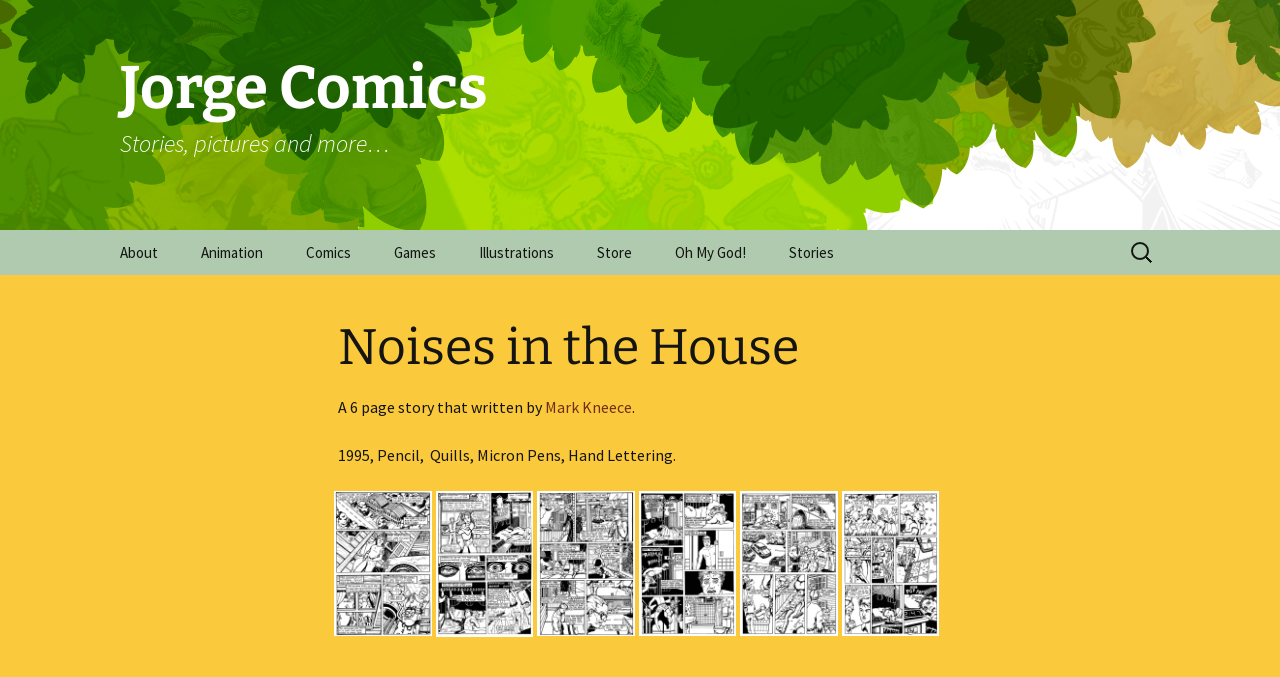

--- FILE ---
content_type: text/html; charset=UTF-8
request_url: http://www.jorgecomics.com/noises-in-the-house/
body_size: 9726
content:
<!DOCTYPE html>
<html lang="en-US">
<head>
	<meta charset="UTF-8">
	<meta name="viewport" content="width=device-width, initial-scale=1.0">
	<title>Noises in the House | Jorge Comics</title>
	<link rel="profile" href="https://gmpg.org/xfn/11">
	<link rel="pingback" href="http://www.jorgecomics.com/xmlrpc.php">
	<meta name='robots' content='max-image-preview:large' />
<link rel='dns-prefetch' href='//www.jorgecomics.com' />
<link rel='dns-prefetch' href='//stats.wp.com' />
<link rel='dns-prefetch' href='//v0.wordpress.com' />
<link rel="alternate" type="application/rss+xml" title="Jorge Comics &raquo; Feed" href="https://www.jorgecomics.com/feed/" />
<link rel="alternate" type="application/rss+xml" title="Jorge Comics &raquo; Comments Feed" href="https://www.jorgecomics.com/comments/feed/" />
<link rel="alternate" title="oEmbed (JSON)" type="application/json+oembed" href="https://www.jorgecomics.com/wp-json/oembed/1.0/embed?url=https%3A%2F%2Fwww.jorgecomics.com%2Fnoises-in-the-house%2F" />
<link rel="alternate" title="oEmbed (XML)" type="text/xml+oembed" href="https://www.jorgecomics.com/wp-json/oembed/1.0/embed?url=https%3A%2F%2Fwww.jorgecomics.com%2Fnoises-in-the-house%2F&#038;format=xml" />
<style id='wp-img-auto-sizes-contain-inline-css'>
img:is([sizes=auto i],[sizes^="auto," i]){contain-intrinsic-size:3000px 1500px}
/*# sourceURL=wp-img-auto-sizes-contain-inline-css */
</style>
<style id='wp-emoji-styles-inline-css'>

	img.wp-smiley, img.emoji {
		display: inline !important;
		border: none !important;
		box-shadow: none !important;
		height: 1em !important;
		width: 1em !important;
		margin: 0 0.07em !important;
		vertical-align: -0.1em !important;
		background: none !important;
		padding: 0 !important;
	}
/*# sourceURL=wp-emoji-styles-inline-css */
</style>
<style id='wp-block-library-inline-css'>
:root{--wp-block-synced-color:#7a00df;--wp-block-synced-color--rgb:122,0,223;--wp-bound-block-color:var(--wp-block-synced-color);--wp-editor-canvas-background:#ddd;--wp-admin-theme-color:#007cba;--wp-admin-theme-color--rgb:0,124,186;--wp-admin-theme-color-darker-10:#006ba1;--wp-admin-theme-color-darker-10--rgb:0,107,160.5;--wp-admin-theme-color-darker-20:#005a87;--wp-admin-theme-color-darker-20--rgb:0,90,135;--wp-admin-border-width-focus:2px}@media (min-resolution:192dpi){:root{--wp-admin-border-width-focus:1.5px}}.wp-element-button{cursor:pointer}:root .has-very-light-gray-background-color{background-color:#eee}:root .has-very-dark-gray-background-color{background-color:#313131}:root .has-very-light-gray-color{color:#eee}:root .has-very-dark-gray-color{color:#313131}:root .has-vivid-green-cyan-to-vivid-cyan-blue-gradient-background{background:linear-gradient(135deg,#00d084,#0693e3)}:root .has-purple-crush-gradient-background{background:linear-gradient(135deg,#34e2e4,#4721fb 50%,#ab1dfe)}:root .has-hazy-dawn-gradient-background{background:linear-gradient(135deg,#faaca8,#dad0ec)}:root .has-subdued-olive-gradient-background{background:linear-gradient(135deg,#fafae1,#67a671)}:root .has-atomic-cream-gradient-background{background:linear-gradient(135deg,#fdd79a,#004a59)}:root .has-nightshade-gradient-background{background:linear-gradient(135deg,#330968,#31cdcf)}:root .has-midnight-gradient-background{background:linear-gradient(135deg,#020381,#2874fc)}:root{--wp--preset--font-size--normal:16px;--wp--preset--font-size--huge:42px}.has-regular-font-size{font-size:1em}.has-larger-font-size{font-size:2.625em}.has-normal-font-size{font-size:var(--wp--preset--font-size--normal)}.has-huge-font-size{font-size:var(--wp--preset--font-size--huge)}.has-text-align-center{text-align:center}.has-text-align-left{text-align:left}.has-text-align-right{text-align:right}.has-fit-text{white-space:nowrap!important}#end-resizable-editor-section{display:none}.aligncenter{clear:both}.items-justified-left{justify-content:flex-start}.items-justified-center{justify-content:center}.items-justified-right{justify-content:flex-end}.items-justified-space-between{justify-content:space-between}.screen-reader-text{border:0;clip-path:inset(50%);height:1px;margin:-1px;overflow:hidden;padding:0;position:absolute;width:1px;word-wrap:normal!important}.screen-reader-text:focus{background-color:#ddd;clip-path:none;color:#444;display:block;font-size:1em;height:auto;left:5px;line-height:normal;padding:15px 23px 14px;text-decoration:none;top:5px;width:auto;z-index:100000}html :where(.has-border-color){border-style:solid}html :where([style*=border-top-color]){border-top-style:solid}html :where([style*=border-right-color]){border-right-style:solid}html :where([style*=border-bottom-color]){border-bottom-style:solid}html :where([style*=border-left-color]){border-left-style:solid}html :where([style*=border-width]){border-style:solid}html :where([style*=border-top-width]){border-top-style:solid}html :where([style*=border-right-width]){border-right-style:solid}html :where([style*=border-bottom-width]){border-bottom-style:solid}html :where([style*=border-left-width]){border-left-style:solid}html :where(img[class*=wp-image-]){height:auto;max-width:100%}:where(figure){margin:0 0 1em}html :where(.is-position-sticky){--wp-admin--admin-bar--position-offset:var(--wp-admin--admin-bar--height,0px)}@media screen and (max-width:600px){html :where(.is-position-sticky){--wp-admin--admin-bar--position-offset:0px}}

/*# sourceURL=wp-block-library-inline-css */
</style><style id='global-styles-inline-css'>
:root{--wp--preset--aspect-ratio--square: 1;--wp--preset--aspect-ratio--4-3: 4/3;--wp--preset--aspect-ratio--3-4: 3/4;--wp--preset--aspect-ratio--3-2: 3/2;--wp--preset--aspect-ratio--2-3: 2/3;--wp--preset--aspect-ratio--16-9: 16/9;--wp--preset--aspect-ratio--9-16: 9/16;--wp--preset--color--black: #000000;--wp--preset--color--cyan-bluish-gray: #abb8c3;--wp--preset--color--white: #fff;--wp--preset--color--pale-pink: #f78da7;--wp--preset--color--vivid-red: #cf2e2e;--wp--preset--color--luminous-vivid-orange: #ff6900;--wp--preset--color--luminous-vivid-amber: #fcb900;--wp--preset--color--light-green-cyan: #7bdcb5;--wp--preset--color--vivid-green-cyan: #00d084;--wp--preset--color--pale-cyan-blue: #8ed1fc;--wp--preset--color--vivid-cyan-blue: #0693e3;--wp--preset--color--vivid-purple: #9b51e0;--wp--preset--color--dark-gray: #141412;--wp--preset--color--red: #bc360a;--wp--preset--color--medium-orange: #db572f;--wp--preset--color--light-orange: #ea9629;--wp--preset--color--yellow: #fbca3c;--wp--preset--color--dark-brown: #220e10;--wp--preset--color--medium-brown: #722d19;--wp--preset--color--light-brown: #eadaa6;--wp--preset--color--beige: #e8e5ce;--wp--preset--color--off-white: #f7f5e7;--wp--preset--gradient--vivid-cyan-blue-to-vivid-purple: linear-gradient(135deg,rgb(6,147,227) 0%,rgb(155,81,224) 100%);--wp--preset--gradient--light-green-cyan-to-vivid-green-cyan: linear-gradient(135deg,rgb(122,220,180) 0%,rgb(0,208,130) 100%);--wp--preset--gradient--luminous-vivid-amber-to-luminous-vivid-orange: linear-gradient(135deg,rgb(252,185,0) 0%,rgb(255,105,0) 100%);--wp--preset--gradient--luminous-vivid-orange-to-vivid-red: linear-gradient(135deg,rgb(255,105,0) 0%,rgb(207,46,46) 100%);--wp--preset--gradient--very-light-gray-to-cyan-bluish-gray: linear-gradient(135deg,rgb(238,238,238) 0%,rgb(169,184,195) 100%);--wp--preset--gradient--cool-to-warm-spectrum: linear-gradient(135deg,rgb(74,234,220) 0%,rgb(151,120,209) 20%,rgb(207,42,186) 40%,rgb(238,44,130) 60%,rgb(251,105,98) 80%,rgb(254,248,76) 100%);--wp--preset--gradient--blush-light-purple: linear-gradient(135deg,rgb(255,206,236) 0%,rgb(152,150,240) 100%);--wp--preset--gradient--blush-bordeaux: linear-gradient(135deg,rgb(254,205,165) 0%,rgb(254,45,45) 50%,rgb(107,0,62) 100%);--wp--preset--gradient--luminous-dusk: linear-gradient(135deg,rgb(255,203,112) 0%,rgb(199,81,192) 50%,rgb(65,88,208) 100%);--wp--preset--gradient--pale-ocean: linear-gradient(135deg,rgb(255,245,203) 0%,rgb(182,227,212) 50%,rgb(51,167,181) 100%);--wp--preset--gradient--electric-grass: linear-gradient(135deg,rgb(202,248,128) 0%,rgb(113,206,126) 100%);--wp--preset--gradient--midnight: linear-gradient(135deg,rgb(2,3,129) 0%,rgb(40,116,252) 100%);--wp--preset--gradient--autumn-brown: linear-gradient(135deg, rgba(226,45,15,1) 0%, rgba(158,25,13,1) 100%);--wp--preset--gradient--sunset-yellow: linear-gradient(135deg, rgba(233,139,41,1) 0%, rgba(238,179,95,1) 100%);--wp--preset--gradient--light-sky: linear-gradient(135deg,rgba(228,228,228,1.0) 0%,rgba(208,225,252,1.0) 100%);--wp--preset--gradient--dark-sky: linear-gradient(135deg,rgba(0,0,0,1.0) 0%,rgba(56,61,69,1.0) 100%);--wp--preset--font-size--small: 13px;--wp--preset--font-size--medium: 20px;--wp--preset--font-size--large: 36px;--wp--preset--font-size--x-large: 42px;--wp--preset--spacing--20: 0.44rem;--wp--preset--spacing--30: 0.67rem;--wp--preset--spacing--40: 1rem;--wp--preset--spacing--50: 1.5rem;--wp--preset--spacing--60: 2.25rem;--wp--preset--spacing--70: 3.38rem;--wp--preset--spacing--80: 5.06rem;--wp--preset--shadow--natural: 6px 6px 9px rgba(0, 0, 0, 0.2);--wp--preset--shadow--deep: 12px 12px 50px rgba(0, 0, 0, 0.4);--wp--preset--shadow--sharp: 6px 6px 0px rgba(0, 0, 0, 0.2);--wp--preset--shadow--outlined: 6px 6px 0px -3px rgb(255, 255, 255), 6px 6px rgb(0, 0, 0);--wp--preset--shadow--crisp: 6px 6px 0px rgb(0, 0, 0);}:where(.is-layout-flex){gap: 0.5em;}:where(.is-layout-grid){gap: 0.5em;}body .is-layout-flex{display: flex;}.is-layout-flex{flex-wrap: wrap;align-items: center;}.is-layout-flex > :is(*, div){margin: 0;}body .is-layout-grid{display: grid;}.is-layout-grid > :is(*, div){margin: 0;}:where(.wp-block-columns.is-layout-flex){gap: 2em;}:where(.wp-block-columns.is-layout-grid){gap: 2em;}:where(.wp-block-post-template.is-layout-flex){gap: 1.25em;}:where(.wp-block-post-template.is-layout-grid){gap: 1.25em;}.has-black-color{color: var(--wp--preset--color--black) !important;}.has-cyan-bluish-gray-color{color: var(--wp--preset--color--cyan-bluish-gray) !important;}.has-white-color{color: var(--wp--preset--color--white) !important;}.has-pale-pink-color{color: var(--wp--preset--color--pale-pink) !important;}.has-vivid-red-color{color: var(--wp--preset--color--vivid-red) !important;}.has-luminous-vivid-orange-color{color: var(--wp--preset--color--luminous-vivid-orange) !important;}.has-luminous-vivid-amber-color{color: var(--wp--preset--color--luminous-vivid-amber) !important;}.has-light-green-cyan-color{color: var(--wp--preset--color--light-green-cyan) !important;}.has-vivid-green-cyan-color{color: var(--wp--preset--color--vivid-green-cyan) !important;}.has-pale-cyan-blue-color{color: var(--wp--preset--color--pale-cyan-blue) !important;}.has-vivid-cyan-blue-color{color: var(--wp--preset--color--vivid-cyan-blue) !important;}.has-vivid-purple-color{color: var(--wp--preset--color--vivid-purple) !important;}.has-black-background-color{background-color: var(--wp--preset--color--black) !important;}.has-cyan-bluish-gray-background-color{background-color: var(--wp--preset--color--cyan-bluish-gray) !important;}.has-white-background-color{background-color: var(--wp--preset--color--white) !important;}.has-pale-pink-background-color{background-color: var(--wp--preset--color--pale-pink) !important;}.has-vivid-red-background-color{background-color: var(--wp--preset--color--vivid-red) !important;}.has-luminous-vivid-orange-background-color{background-color: var(--wp--preset--color--luminous-vivid-orange) !important;}.has-luminous-vivid-amber-background-color{background-color: var(--wp--preset--color--luminous-vivid-amber) !important;}.has-light-green-cyan-background-color{background-color: var(--wp--preset--color--light-green-cyan) !important;}.has-vivid-green-cyan-background-color{background-color: var(--wp--preset--color--vivid-green-cyan) !important;}.has-pale-cyan-blue-background-color{background-color: var(--wp--preset--color--pale-cyan-blue) !important;}.has-vivid-cyan-blue-background-color{background-color: var(--wp--preset--color--vivid-cyan-blue) !important;}.has-vivid-purple-background-color{background-color: var(--wp--preset--color--vivid-purple) !important;}.has-black-border-color{border-color: var(--wp--preset--color--black) !important;}.has-cyan-bluish-gray-border-color{border-color: var(--wp--preset--color--cyan-bluish-gray) !important;}.has-white-border-color{border-color: var(--wp--preset--color--white) !important;}.has-pale-pink-border-color{border-color: var(--wp--preset--color--pale-pink) !important;}.has-vivid-red-border-color{border-color: var(--wp--preset--color--vivid-red) !important;}.has-luminous-vivid-orange-border-color{border-color: var(--wp--preset--color--luminous-vivid-orange) !important;}.has-luminous-vivid-amber-border-color{border-color: var(--wp--preset--color--luminous-vivid-amber) !important;}.has-light-green-cyan-border-color{border-color: var(--wp--preset--color--light-green-cyan) !important;}.has-vivid-green-cyan-border-color{border-color: var(--wp--preset--color--vivid-green-cyan) !important;}.has-pale-cyan-blue-border-color{border-color: var(--wp--preset--color--pale-cyan-blue) !important;}.has-vivid-cyan-blue-border-color{border-color: var(--wp--preset--color--vivid-cyan-blue) !important;}.has-vivid-purple-border-color{border-color: var(--wp--preset--color--vivid-purple) !important;}.has-vivid-cyan-blue-to-vivid-purple-gradient-background{background: var(--wp--preset--gradient--vivid-cyan-blue-to-vivid-purple) !important;}.has-light-green-cyan-to-vivid-green-cyan-gradient-background{background: var(--wp--preset--gradient--light-green-cyan-to-vivid-green-cyan) !important;}.has-luminous-vivid-amber-to-luminous-vivid-orange-gradient-background{background: var(--wp--preset--gradient--luminous-vivid-amber-to-luminous-vivid-orange) !important;}.has-luminous-vivid-orange-to-vivid-red-gradient-background{background: var(--wp--preset--gradient--luminous-vivid-orange-to-vivid-red) !important;}.has-very-light-gray-to-cyan-bluish-gray-gradient-background{background: var(--wp--preset--gradient--very-light-gray-to-cyan-bluish-gray) !important;}.has-cool-to-warm-spectrum-gradient-background{background: var(--wp--preset--gradient--cool-to-warm-spectrum) !important;}.has-blush-light-purple-gradient-background{background: var(--wp--preset--gradient--blush-light-purple) !important;}.has-blush-bordeaux-gradient-background{background: var(--wp--preset--gradient--blush-bordeaux) !important;}.has-luminous-dusk-gradient-background{background: var(--wp--preset--gradient--luminous-dusk) !important;}.has-pale-ocean-gradient-background{background: var(--wp--preset--gradient--pale-ocean) !important;}.has-electric-grass-gradient-background{background: var(--wp--preset--gradient--electric-grass) !important;}.has-midnight-gradient-background{background: var(--wp--preset--gradient--midnight) !important;}.has-small-font-size{font-size: var(--wp--preset--font-size--small) !important;}.has-medium-font-size{font-size: var(--wp--preset--font-size--medium) !important;}.has-large-font-size{font-size: var(--wp--preset--font-size--large) !important;}.has-x-large-font-size{font-size: var(--wp--preset--font-size--x-large) !important;}
/*# sourceURL=global-styles-inline-css */
</style>

<style id='classic-theme-styles-inline-css'>
/*! This file is auto-generated */
.wp-block-button__link{color:#fff;background-color:#32373c;border-radius:9999px;box-shadow:none;text-decoration:none;padding:calc(.667em + 2px) calc(1.333em + 2px);font-size:1.125em}.wp-block-file__button{background:#32373c;color:#fff;text-decoration:none}
/*# sourceURL=/wp-includes/css/classic-themes.min.css */
</style>
<link rel='stylesheet' id='twentythirteen-fonts-css' href='http://www.jorgecomics.com/wp-content/themes/twentythirteen/fonts/source-sans-pro-plus-bitter.css?ver=20230328' media='all' />
<link rel='stylesheet' id='genericons-css' href='http://www.jorgecomics.com/wp-content/plugins/jetpack/_inc/genericons/genericons/genericons.css?ver=3.1' media='all' />
<link rel='stylesheet' id='twentythirteen-style-css' href='http://www.jorgecomics.com/wp-content/themes/twentythirteen/style.css?ver=20251202' media='all' />
<link rel='stylesheet' id='twentythirteen-block-style-css' href='http://www.jorgecomics.com/wp-content/themes/twentythirteen/css/blocks.css?ver=20240520' media='all' />
<link rel='stylesheet' id='tablepress-default-css' href='http://www.jorgecomics.com/wp-content/plugins/tablepress/css/build/default.css?ver=3.2.6' media='all' />
<script src="http://www.jorgecomics.com/wp-includes/js/jquery/jquery.min.js?ver=3.7.1" id="jquery-core-js"></script>
<script src="http://www.jorgecomics.com/wp-includes/js/jquery/jquery-migrate.min.js?ver=3.4.1" id="jquery-migrate-js"></script>
<script src="http://www.jorgecomics.com/wp-content/themes/twentythirteen/js/functions.js?ver=20250727" id="twentythirteen-script-js" defer data-wp-strategy="defer"></script>
<link rel="https://api.w.org/" href="https://www.jorgecomics.com/wp-json/" /><link rel="alternate" title="JSON" type="application/json" href="https://www.jorgecomics.com/wp-json/wp/v2/posts/351" /><link rel="EditURI" type="application/rsd+xml" title="RSD" href="https://www.jorgecomics.com/xmlrpc.php?rsd" />
<meta name="generator" content="WordPress 6.9" />
<link rel="canonical" href="https://www.jorgecomics.com/noises-in-the-house/" />
<link rel='shortlink' href='https://wp.me/p3hYAU-5F' />
	<style>img#wpstats{display:none}</style>
			<style type="text/css" id="twentythirteen-header-css">
		.site-header {
		background: url(http://www.jorgecomics.com/wp-content/uploads/2014/07/cropped-Header3.png) no-repeat scroll top;
		background-size: 1600px auto;
	}
	@media (max-width: 767px) {
		.site-header {
			background-size: 768px auto;
		}
	}
	@media (max-width: 359px) {
		.site-header {
			background-size: 360px auto;
		}
	}
				.site-title,
		.site-description {
			color: #ffffff;
		}
		</style>
	
<!-- Jetpack Open Graph Tags -->
<meta property="og:type" content="article" />
<meta property="og:title" content="Noises in the House" />
<meta property="og:url" content="https://www.jorgecomics.com/noises-in-the-house/" />
<meta property="og:description" content="A 6 page story that written by Mark Kneece. 1995, Pencil,  Quills, Micron Pens, Hand Lettering. &nbsp;" />
<meta property="article:published_time" content="2014-11-29T02:12:56+00:00" />
<meta property="article:modified_time" content="2014-11-29T02:12:56+00:00" />
<meta property="og:site_name" content="Jorge Comics" />
<meta property="og:image" content="https://www.jorgecomics.com/wp-content/uploads/2014/11/Noises1-101x150.png" />
<meta property="og:image:secure_url" content="https://i0.wp.com/www.jorgecomics.com/wp-content/uploads/2014/11/Noises1-101x150.png?ssl=1" />
<meta property="og:image" content="https://www.jorgecomics.com/wp-content/uploads/2014/11/Noises2-100x150.png" />
<meta property="og:image:secure_url" content="https://i0.wp.com/www.jorgecomics.com/wp-content/uploads/2014/11/Noises2-100x150.png?ssl=1" />
<meta property="og:image" content="https://www.jorgecomics.com/wp-content/uploads/2014/11/Noises3-101x150.png" />
<meta property="og:image:secure_url" content="https://i0.wp.com/www.jorgecomics.com/wp-content/uploads/2014/11/Noises3-101x150.png?ssl=1" />
<meta property="og:image" content="https://www.jorgecomics.com/wp-content/uploads/2014/11/Noises4-101x150.png" />
<meta property="og:image:secure_url" content="https://i0.wp.com/www.jorgecomics.com/wp-content/uploads/2014/11/Noises4-101x150.png?ssl=1" />
<meta property="og:image" content="https://www.jorgecomics.com/wp-content/uploads/2014/11/Noises5-101x150.png" />
<meta property="og:image:secure_url" content="https://i0.wp.com/www.jorgecomics.com/wp-content/uploads/2014/11/Noises5-101x150.png?ssl=1" />
<meta property="og:image" content="https://www.jorgecomics.com/wp-content/uploads/2014/11/Noises6-101x150.png" />
<meta property="og:image:secure_url" content="https://i0.wp.com/www.jorgecomics.com/wp-content/uploads/2014/11/Noises6-101x150.png?ssl=1" />
<meta property="og:image:width" content="612" />
<meta property="og:image:height" content="902" />
<meta property="og:image:alt" content="" />
<meta property="og:locale" content="en_US" />
<meta name="twitter:text:title" content="Noises in the House" />
<meta name="twitter:image" content="https://www.jorgecomics.com/wp-content/uploads/2014/11/Noises1-101x150.png?w=640" />
<meta name="twitter:card" content="summary_large_image" />

<!-- End Jetpack Open Graph Tags -->
<link rel="icon" href="https://www.jorgecomics.com/wp-content/uploads/2020/09/favicon.ico" sizes="32x32" />
<link rel="icon" href="https://www.jorgecomics.com/wp-content/uploads/2020/09/favicon.ico" sizes="192x192" />
<link rel="apple-touch-icon" href="https://www.jorgecomics.com/wp-content/uploads/2020/09/favicon.ico" />
<meta name="msapplication-TileImage" content="https://www.jorgecomics.com/wp-content/uploads/2020/09/favicon.ico" />
		<style id="wp-custom-css">
			.navbar {
    background-color: #AFCAAF
}

.nav-menu .sub-menu, .nav-menu .children {
	background-color: #2c563c;
}
di.site-info > a,
.site-footer {
    background-color: #DDFFD4;
    color: #1E4C21;
    font-size: 14px;
    text-align: center;
}

.sidebar-container {
    background-color: #2C563C;
    padding: 20px 0;
}
.entry-content a, 
.comment-content a, 
a,
.entry-content a:hover, 
.comment-content a:hover, 
a:hover{
	color: #0000ee;
}
a

a:visited {
  color: #551A8B;
}

.nav-menu li:hover,
.nav-menu .page_item a:hover {
	background-color:#336b4a;
}

.nav-menu .current_page_item > a  {
	color:white;
	font-weight:bold;
	background-color:#2c563c;
}
.nav-menu .current_page_item > a:hover  {
	color:white;
	text-decoration:underline;
}
.nav-menu .current_page_ancestor > a,
.nav-menu .current-menu-item > a {
	font-weight:bold;
	color:white;
	background-color:#4b996b;
}
.nav-menu .current_page_parent > a:hover,
.nav-menu .current_page_ancestor > a:hover{
	background-color:#336b4a ;
}
.nav-menu ul ul a:hover {
	color: white;
	background-color:#336b4a;
}

.site-footer .widget a {
    color: white;
}

@media (max-width: 643px){
.toggled-on .nav-menu li:hover > a, 
.toggled-on .nav-menu .children a {
background-color: transparent;
    color: #ffffff;
	}
}
@media (max-width: 643px){
.toggled-on .nav-menu > li a:hover, 
	.toggled-on .nav-menu > ul a:hover{
background-color: #336b4a;
color: #fff;
	}
}

.nav-menu li:hover > a, .nav-menu li a:hover, .nav-menu li:focus > a, .nav-menu li a:focus {
    background-color: #184028;
    color: #fff;
}		</style>
		</head>

<body class="wp-singular post-template-default single single-post postid-351 single-format-gallery wp-embed-responsive wp-theme-twentythirteen single-author">
		<div id="page" class="hfeed site">
		<a class="screen-reader-text skip-link" href="#content">
			Skip to content		</a>
		<header id="masthead" class="site-header">
						<a class="home-link" href="https://www.jorgecomics.com/" rel="home" >
									<h1 class="site-title">Jorge Comics</h1>
													<h2 class="site-description">Stories, pictures and more&#8230;</h2>
							</a>

			<div id="navbar" class="navbar">
				<nav id="site-navigation" class="navigation main-navigation">
					<button class="menu-toggle">Menu</button>
					<div id="primary-menu" class="nav-menu"><ul>
<li class="page_item page-item-124"><a href="https://www.jorgecomics.com/about/">About</a></li>
<li class="page_item page-item-643"><a href="https://www.jorgecomics.com/animation/">Animation</a></li>
<li class="page_item page-item-143 page_item_has_children"><a href="https://www.jorgecomics.com/comic_stories/">Comics</a>
<ul class='children'>
	<li class="page_item page-item-512"><a href="https://www.jorgecomics.com/comic_stories/previously-on/">Previously on..</a></li>
	<li class="page_item page-item-925"><a href="https://www.jorgecomics.com/comic_stories/otosan-hashin/">Otosan Hashin</a></li>
</ul>
</li>
<li class="page_item page-item-189"><a href="https://www.jorgecomics.com/games/">Games</a></li>
<li class="page_item page-item-132 page_item_has_children"><a href="https://www.jorgecomics.com/illustrations/">Illustrations</a>
<ul class='children'>
	<li class="page_item page-item-1018"><a href="https://www.jorgecomics.com/illustrations/commission-work/">Commission Work</a></li>
	<li class="page_item page-item-382"><a href="https://www.jorgecomics.com/illustrations/de-watercolor-cember/">De-watercolor-cember 2016</a></li>
	<li class="page_item page-item-454"><a href="https://www.jorgecomics.com/illustrations/ink-tober-2017/">Inking October 2017</a></li>
	<li class="page_item page-item-777"><a href="https://www.jorgecomics.com/illustrations/ink-tober-2021/">Inking October 2021</a></li>
	<li class="page_item page-item-502"><a href="https://www.jorgecomics.com/illustrations/monster-runners-fan-art/">Monster Runners Fan Art</a></li>
</ul>
</li>
<li class="page_item page-item-10"><a href="https://www.jorgecomics.com/store/">Store</a></li>
<li class="page_item page-item-534 page_item_has_children"><a href="https://www.jorgecomics.com/">Oh My God!</a>
<ul class='children'>
	<li class="page_item page-item-559"><a href="https://www.jorgecomics.com/oh-my-god/behind-the-scenes-of-oh-my-god/">Behind the Scenes of Oh My God!</a></li>
	<li class="page_item page-item-591"><a href="https://www.jorgecomics.com/oh-my-god/oh-my-god-the-book-dummy/">Oh My God! The book dummy</a></li>
</ul>
</li>
<li class="page_item page-item-893 page_item_has_children"><a href="https://www.jorgecomics.com/stories/">Stories</a>
<ul class='children'>
	<li class="page_item page-item-900"><a href="https://www.jorgecomics.com/stories/the-upgrade/">The Upgrade</a></li>
	<li class="page_item page-item-913"><a href="https://www.jorgecomics.com/stories/the-mission/">The Mission</a></li>
	<li class="page_item page-item-950"><a href="https://www.jorgecomics.com/stories/the-warehouse/">The Warehouse</a></li>
</ul>
</li>
</ul></div>
					<form role="search" method="get" class="search-form" action="https://www.jorgecomics.com/">
				<label>
					<span class="screen-reader-text">Search for:</span>
					<input type="search" class="search-field" placeholder="Search &hellip;" value="" name="s" />
				</label>
				<input type="submit" class="search-submit" value="Search" />
			</form>				</nav><!-- #site-navigation -->
			</div><!-- #navbar -->
		</header><!-- #masthead -->

		<div id="main" class="site-main">

	<div id="primary" class="content-area">
		<div id="content" class="site-content" role="main">

			
				
<article id="post-351" class="post-351 post type-post status-publish format-gallery hentry category-comics tag-noises-in-the-house post_format-post-format-gallery">
	<header class="entry-header">
				<h1 class="entry-title">Noises in the House</h1>
			</header><!-- .entry-header -->

	<div class="entry-content">
					<p>A 6 page story that written by <a title="Mark Kneece" href="http://www.amazon.com/Mark-Kneece/e/B001JOYJ62">Mark Kneece</a>.</p>
<p>1995, Pencil,  Quills, Micron Pens, Hand Lettering.</p>
<div id='gallery-4' class='gallery galleryid-351 gallery-columns-6 gallery-size-thumbnail'><figure class='gallery-item'>
			<div class='gallery-icon portrait'>
				<a href='https://www.jorgecomics.com/noises-in-the-house/noises1/'><img decoding="async" width="101" height="150" src="https://www.jorgecomics.com/wp-content/uploads/2014/11/Noises1-101x150.png" class="attachment-thumbnail size-thumbnail" alt="" srcset="https://www.jorgecomics.com/wp-content/uploads/2014/11/Noises1-101x150.png 101w, https://www.jorgecomics.com/wp-content/uploads/2014/11/Noises1-203x300.png 203w, https://www.jorgecomics.com/wp-content/uploads/2014/11/Noises1.png 612w" sizes="(max-width: 101px) 100vw, 101px" /></a>
			</div></figure><figure class='gallery-item'>
			<div class='gallery-icon portrait'>
				<a href='https://www.jorgecomics.com/noises-in-the-house/noises2/'><img decoding="async" width="100" height="150" src="https://www.jorgecomics.com/wp-content/uploads/2014/11/Noises2-100x150.png" class="attachment-thumbnail size-thumbnail" alt="" srcset="https://www.jorgecomics.com/wp-content/uploads/2014/11/Noises2-100x150.png 100w, https://www.jorgecomics.com/wp-content/uploads/2014/11/Noises2-200x300.png 200w, https://www.jorgecomics.com/wp-content/uploads/2014/11/Noises2.png 612w" sizes="(max-width: 100px) 100vw, 100px" /></a>
			</div></figure><figure class='gallery-item'>
			<div class='gallery-icon portrait'>
				<a href='https://www.jorgecomics.com/noises-in-the-house/noises3/'><img decoding="async" width="101" height="150" src="https://www.jorgecomics.com/wp-content/uploads/2014/11/Noises3-101x150.png" class="attachment-thumbnail size-thumbnail" alt="" srcset="https://www.jorgecomics.com/wp-content/uploads/2014/11/Noises3-101x150.png 101w, https://www.jorgecomics.com/wp-content/uploads/2014/11/Noises3-203x300.png 203w, https://www.jorgecomics.com/wp-content/uploads/2014/11/Noises3.png 612w" sizes="(max-width: 101px) 100vw, 101px" /></a>
			</div></figure><figure class='gallery-item'>
			<div class='gallery-icon portrait'>
				<a href='https://www.jorgecomics.com/noises-in-the-house/noises4/'><img loading="lazy" decoding="async" width="101" height="150" src="https://www.jorgecomics.com/wp-content/uploads/2014/11/Noises4-101x150.png" class="attachment-thumbnail size-thumbnail" alt="" srcset="https://www.jorgecomics.com/wp-content/uploads/2014/11/Noises4-101x150.png 101w, https://www.jorgecomics.com/wp-content/uploads/2014/11/Noises4-203x300.png 203w, https://www.jorgecomics.com/wp-content/uploads/2014/11/Noises4.png 612w" sizes="auto, (max-width: 101px) 100vw, 101px" /></a>
			</div></figure><figure class='gallery-item'>
			<div class='gallery-icon portrait'>
				<a href='https://www.jorgecomics.com/noises-in-the-house/noises5/'><img loading="lazy" decoding="async" width="101" height="150" src="https://www.jorgecomics.com/wp-content/uploads/2014/11/Noises5-101x150.png" class="attachment-thumbnail size-thumbnail" alt="" srcset="https://www.jorgecomics.com/wp-content/uploads/2014/11/Noises5-101x150.png 101w, https://www.jorgecomics.com/wp-content/uploads/2014/11/Noises5-203x300.png 203w, https://www.jorgecomics.com/wp-content/uploads/2014/11/Noises5.png 612w" sizes="auto, (max-width: 101px) 100vw, 101px" /></a>
			</div></figure><figure class='gallery-item'>
			<div class='gallery-icon portrait'>
				<a href='https://www.jorgecomics.com/noises-in-the-house/noises6/'><img loading="lazy" decoding="async" width="101" height="150" src="https://www.jorgecomics.com/wp-content/uploads/2014/11/Noises6-101x150.png" class="attachment-thumbnail size-thumbnail" alt="" srcset="https://www.jorgecomics.com/wp-content/uploads/2014/11/Noises6-101x150.png 101w, https://www.jorgecomics.com/wp-content/uploads/2014/11/Noises6-203x300.png 203w, https://www.jorgecomics.com/wp-content/uploads/2014/11/Noises6.png 612w" sizes="auto, (max-width: 101px) 100vw, 101px" /></a>
			</div></figure>
		</div>

<p>&nbsp;</p>
			</div><!-- .entry-content -->

	<footer class="entry-meta">
		<span class="date"><a href="https://www.jorgecomics.com/noises-in-the-house/" title="Permalink to Noises in the House" rel="bookmark"><time class="entry-date" datetime="2014-11-29T02:12:56+00:00">November 29, 2014</time></a></span><span class="categories-links"><a href="https://www.jorgecomics.com/category/comics/" rel="category tag">Comics</a></span><span class="tags-links"><a href="https://www.jorgecomics.com/tag/noises-in-the-house/" rel="tag">Noises in the House</a></span><span class="author vcard"><a class="url fn n" href="https://www.jorgecomics.com/author/admin/" title="View all posts by admin" rel="author">admin</a></span>
				
			</footer><!-- .entry-meta -->
</article><!-- #post -->
						<nav class="navigation post-navigation">
		<h1 class="screen-reader-text">
			Post navigation		</h1>
		<div class="nav-links">

			<a href="https://www.jorgecomics.com/waiting-for-the-shuttle/" rel="prev"><span class="meta-nav">&larr;</span> Waiting for the Shuttle</a>			
		</div><!-- .nav-links -->
	</nav><!-- .navigation -->
						
<div id="comments" class="comments-area">

	
	
</div><!-- #comments -->

			
		</div><!-- #content -->
	</div><!-- #primary -->


		</div><!-- #main -->
		<footer id="colophon" class="site-footer">
			
			<div class="site-info">
												<a href="https://wordpress.org/" class="imprint">
					Proudly powered by WordPress				</a>
			</div><!-- .site-info -->
		</footer><!-- #colophon -->
	</div><!-- #page -->

	<script type="speculationrules">
{"prefetch":[{"source":"document","where":{"and":[{"href_matches":"/*"},{"not":{"href_matches":["/wp-*.php","/wp-admin/*","/wp-content/uploads/*","/wp-content/*","/wp-content/plugins/*","/wp-content/themes/twentythirteen/*","/*\\?(.+)"]}},{"not":{"selector_matches":"a[rel~=\"nofollow\"]"}},{"not":{"selector_matches":".no-prefetch, .no-prefetch a"}}]},"eagerness":"conservative"}]}
</script>
<script id="jetpack-stats-js-before">
_stq = window._stq || [];
_stq.push([ "view", {"v":"ext","blog":"48613512","post":"351","tz":"0","srv":"www.jorgecomics.com","j":"1:15.4"} ]);
_stq.push([ "clickTrackerInit", "48613512", "351" ]);
//# sourceURL=jetpack-stats-js-before
</script>
<script src="https://stats.wp.com/e-202604.js" id="jetpack-stats-js" defer data-wp-strategy="defer"></script>
<script id="wp-emoji-settings" type="application/json">
{"baseUrl":"https://s.w.org/images/core/emoji/17.0.2/72x72/","ext":".png","svgUrl":"https://s.w.org/images/core/emoji/17.0.2/svg/","svgExt":".svg","source":{"concatemoji":"http://www.jorgecomics.com/wp-includes/js/wp-emoji-release.min.js?ver=6.9"}}
</script>
<script type="module">
/*! This file is auto-generated */
const a=JSON.parse(document.getElementById("wp-emoji-settings").textContent),o=(window._wpemojiSettings=a,"wpEmojiSettingsSupports"),s=["flag","emoji"];function i(e){try{var t={supportTests:e,timestamp:(new Date).valueOf()};sessionStorage.setItem(o,JSON.stringify(t))}catch(e){}}function c(e,t,n){e.clearRect(0,0,e.canvas.width,e.canvas.height),e.fillText(t,0,0);t=new Uint32Array(e.getImageData(0,0,e.canvas.width,e.canvas.height).data);e.clearRect(0,0,e.canvas.width,e.canvas.height),e.fillText(n,0,0);const a=new Uint32Array(e.getImageData(0,0,e.canvas.width,e.canvas.height).data);return t.every((e,t)=>e===a[t])}function p(e,t){e.clearRect(0,0,e.canvas.width,e.canvas.height),e.fillText(t,0,0);var n=e.getImageData(16,16,1,1);for(let e=0;e<n.data.length;e++)if(0!==n.data[e])return!1;return!0}function u(e,t,n,a){switch(t){case"flag":return n(e,"\ud83c\udff3\ufe0f\u200d\u26a7\ufe0f","\ud83c\udff3\ufe0f\u200b\u26a7\ufe0f")?!1:!n(e,"\ud83c\udde8\ud83c\uddf6","\ud83c\udde8\u200b\ud83c\uddf6")&&!n(e,"\ud83c\udff4\udb40\udc67\udb40\udc62\udb40\udc65\udb40\udc6e\udb40\udc67\udb40\udc7f","\ud83c\udff4\u200b\udb40\udc67\u200b\udb40\udc62\u200b\udb40\udc65\u200b\udb40\udc6e\u200b\udb40\udc67\u200b\udb40\udc7f");case"emoji":return!a(e,"\ud83e\u1fac8")}return!1}function f(e,t,n,a){let r;const o=(r="undefined"!=typeof WorkerGlobalScope&&self instanceof WorkerGlobalScope?new OffscreenCanvas(300,150):document.createElement("canvas")).getContext("2d",{willReadFrequently:!0}),s=(o.textBaseline="top",o.font="600 32px Arial",{});return e.forEach(e=>{s[e]=t(o,e,n,a)}),s}function r(e){var t=document.createElement("script");t.src=e,t.defer=!0,document.head.appendChild(t)}a.supports={everything:!0,everythingExceptFlag:!0},new Promise(t=>{let n=function(){try{var e=JSON.parse(sessionStorage.getItem(o));if("object"==typeof e&&"number"==typeof e.timestamp&&(new Date).valueOf()<e.timestamp+604800&&"object"==typeof e.supportTests)return e.supportTests}catch(e){}return null}();if(!n){if("undefined"!=typeof Worker&&"undefined"!=typeof OffscreenCanvas&&"undefined"!=typeof URL&&URL.createObjectURL&&"undefined"!=typeof Blob)try{var e="postMessage("+f.toString()+"("+[JSON.stringify(s),u.toString(),c.toString(),p.toString()].join(",")+"));",a=new Blob([e],{type:"text/javascript"});const r=new Worker(URL.createObjectURL(a),{name:"wpTestEmojiSupports"});return void(r.onmessage=e=>{i(n=e.data),r.terminate(),t(n)})}catch(e){}i(n=f(s,u,c,p))}t(n)}).then(e=>{for(const n in e)a.supports[n]=e[n],a.supports.everything=a.supports.everything&&a.supports[n],"flag"!==n&&(a.supports.everythingExceptFlag=a.supports.everythingExceptFlag&&a.supports[n]);var t;a.supports.everythingExceptFlag=a.supports.everythingExceptFlag&&!a.supports.flag,a.supports.everything||((t=a.source||{}).concatemoji?r(t.concatemoji):t.wpemoji&&t.twemoji&&(r(t.twemoji),r(t.wpemoji)))});
//# sourceURL=http://www.jorgecomics.com/wp-includes/js/wp-emoji-loader.min.js
</script>
</body>
</html>
